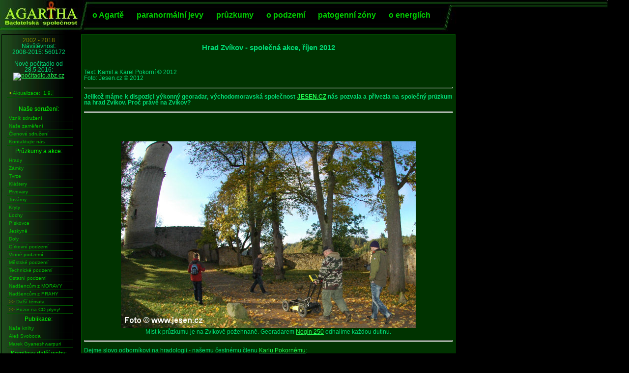

--- FILE ---
content_type: text/html
request_url: http://agartha.cz/html/pruzkumy/cechy/zvikov/index.php
body_size: 6385
content:
<?xml version="1.0" encoding="windows-1250"?>
<!DOCTYPE html PUBLIC "-//W3C//DTD XHTML 1.0 Strict//EN" "http://www.w3.org/TR/xhtml1/DTD/xhtml1-strict.dtd">
<html xmlns="http://www.w3.org/1999/xhtml" lang="cs" xml:lang="cs">

<meta http-equiv="Page-Exit" content="revealtrans(duration=2.0, transition=5)">
<head>
	<title>Agartha.cz: Zvíkov</title>

	<meta http-equiv="content-type" content="text/html; charset=windows-1250" />
	<meta http-equiv="content-language" content="cs" />
	<meta http-equiv="imagetoolbar" content="no" />
	<meta name="description" lang="cs" content="Zabýváme se detekcí, dokumentací a pomocí lidem v těchto oblastech: vyhledávání podzemí, zapomenutých sklepů, studní a chodeb, patogenní zóny, energie, různé anomálie, i alternativními metodami. Uvítáme nadšence ke spolupráci." />
	<meta name="keywords" lang="cs" content="tajemství tajemno tajemná říše agartha záplavy záhady podzemí sklepy chodby zdraví energie patogenní zóny virgule anomálie paranormal, duchové, duše, poltergeist, bubák, bubáci, straší, strašení, alte unteridische gänge, old escape tunnels, underground corridor, underground corridors, vieux souterrain couloir, vecchio corridoio sotteraneo, viejo parienta subterráneo pasillo" />
	<meta name="resource-type" content="document" />
	<meta name="copyright" content="o. s. Agartha" />
	<meta name="author" content="text+foto: Kamil Pokorny" />
	<meta name="author" content="PHP+XHTML+CSS code: Kamil Pokorny" />
	<style type="text/css" media="screen">@import "http://agartha.cz/css/agartha.css";</style>
	<style type="text/css" media="print">@import "http://agartha.cz/css/print.css";</style>

<style type="text/css">
<!--

  a:hover {color: red}

-->
</style>

	<script type="text/javascript" src="http://agartha.cz/js/stm31.js"></script>
</head>

<body>

<script type="text/javascript">
colorline = "#000000";
colorbase = "#005500";
colorover = "#00ff00";

function scrollBar(face){
	with(document.body.style){
		scrollbarDarkShadowColor="#00CC00";
		scrollbar3dLightColor="#000000";
		scrollbarArrowColor="#00CC00";
		scrollbarBaseColor=face;
		scrollbarFaceColor="#003300";
		scrollbarHighlightColor="#00AA00";
		scrollbarShadowColor="#00CC00";
		scrollbarTrackColor="#002200";
	}
}

function colorBar(){
	var w = document.body.clientWidth;
	var h = document.body.clientHeight;
	var x = event.clientX;
	var y = event.clientY;
	if(x>w) scrollBar(colorover);
	else scrollBar(colorbase);
}

if (document.all){
	scrollBar(colorbase);
	document.onmousemove=colorBar;
}

</script>

<script type="text/javascript" src="http://agartha.cz/js/menu.js"></script>

<BODY oncontextmenu="return false" onselectstart="return false" 
onmousedown="return false" ondragstart="return false">


<div><a href="http://agartha.cz" class="logo"></a>



</div>



<div class="news">

<font color="olive">
2002 - 2018</font><br>

Návštěvnost:<br>
2008-2015: 560172<br>
<br>Nové počítadlo od 28.5.2016:<br>
<!-- ---- ABZ rychle pocitadlo ---- -->
<a href="http://pocitadlo.abz.cz/" title="počítadlo přístupů: pocitadlo.abz.cz"><img src="http://pocitadlo.abz.cz/aip.php?tp=bt" alt="počítadlo.abz.cz" border="0" /></a>
<!-- ---- http://pocitadlo.abz.cz/ ---- -->


<br><br>

<div id="left_menu">
<ul>
<li><a href='http://agartha.cz/html/newslist2.php' title='Novinky nebo úprava webu'><font color="#D1E800">></font> Aktualizace: <em>1.9.</em></a> 

</ul></div>

<br>

<font color="lime">
Naše sdružení:</font>

<div id="left_menu">
<ul>
						
<li><a href='http://agartha.cz/html/agartha/sdruzeni/vznik.php' title='Motivace a důvody k založení společnosti'>Vznik sdružení</a>
<li><a href='http://agartha.cz/html/agartha/sdruzeni/zamereni.php' title='Co nás zajímá a na co soustředíme průzkum'>Naše zaměření</a>
<li><a href='http://agartha.cz/html/agartha/sdruzeni/clenove.php' title='Struktura naší společnosti'>Členové sdružení</a>
<li><a href='http://agartha.cz/html/agartha/sdruzeni/kontakty.php' title='Adresy a telefony'>Kontaktujte nás</a>
</ul></div>


<font color="lime">
 Průzkumy a akce:</font>

<div id="left_menu">
<ul>

<li><a href='http://agartha.cz/html/pruzkumy/hrady.php' title='Sklepy hradů a zřícenin'>Hrady</a>
<li><a href='http://agartha.cz/html/pruzkumy/zamky.php' title='Zámecké podzemí'>Zámky</a>
<li><a href='http://agartha.cz/html/pruzkumy/tvrze.php' title='Tvrze i přestavěné a opevnění a kasematy'>Tvrze</a>
<li><a href='http://agartha.cz/html/pruzkumy/klastery.php' title='Klášterní podzemí a odvodňovací štoly'>Kláštery</a>
<li><a href='http://agartha.cz/html/pruzkumy/pivovary.php' title='Pivovarské sklepy, spilky, chladírny'>Pivovary</a>
<li><a href='http://agartha.cz/html/pruzkumy/tovarny.php' title='Podzemní továrny, i nedobudované'>Továrny</a>
<li><a href='http://agartha.cz/html/pruzkumy/kryty.php' title='Protiletecké a jiné kryty a zařízení'>Kryty</a>
<li><a href='http://agartha.cz/html/pruzkumy/lochy.php' title='Lochy, kroužené obilnice, pečery'>Lochy</a>
<li><a href='http://agartha.cz/html/pruzkumy/piskovce.php' title='Pískovcové labyrinty, sklepy, doly a úkryty'>Pískovce</a>
<li><a href='http://agartha.cz/html/pruzkumy/jeskyne.php' title='Jeskyně a jiné krasové a geologické útvary, umělé jeskyně - groty'>Jeskyně</a>
<li><a href='http://agartha.cz/html/pruzkumy/doly.php' title='Štoly a důlní díla'>Doly</a>
<li><a href='http://agartha.cz/html/pruzkumy/cirkevni.php' title='Církevní, únikové, krypty, kostnice, katakomby a kaple'>Církevní podzemí</a>
<li><a href='http://agartha.cz/html/pruzkumy/vinne.php' title='Vinné sklepy a vinařské objekty podzemní'>Vinné podzemí</a>
<li><a href='http://agartha.cz/html/pruzkumy/mestske.php' title='Metro, městské sklepy, podchody, štolky, zejm. odvodňovací'>Městské podzemí</a>
<li><a href='http://agartha.cz/html/pruzkumy/technicke.php' title='Účelové - kolektory, metro, parovody, studny...'>Technické podzemí</a>
<li><a href='http://agartha.cz/html/pruzkumy/ostatni.php' title='Ostatní tematicky nejednoznačné a nebo nezařaditelné podzemí'>Ostatní podzemí</a>
<li><a href='http://agartha.cz/html/nadsencum.php' title='Hledáme další nadšence z Brna, Moravy, pro objevování podzemí!'>Nadšencům z MORAVY</a>		
<li><a href='http://agartha.cz/html/auto.php' title='Hledáme další nadšence z Prahy, nejlépe s autem!'>Nadšencům z PRAHY</a>
<li><a href='http://agartha.cz/html/zajimavosti/temata.php' title='Záhadné jevy a skutečnosti, témata o nichž se běžně nemluví'><font color "limet"><font color="olive">>></font> Další témata</font></a>
<li><a href='http://agartha.cz/html/podzemi/oxid/obecne.php' title='Základní informace, jednotky a čím měřit :-)'><font color "limet"><font color="olive">>></font> Pozor na CO plyny!</font></a>



</ul></div>

<font color="lime">
 Publikace:</font>
<div id="left_menu">
<ul>
<li><a href='http://www.agartha.cz/html/knihy.php' title='Přehled vydaných knih'>Naše knihy</a>
<li><a href='http://www.ratelier.com/' title='Brněnské podzemí 1 a 2'>Aleš Svoboda</a>
<li><a href="http://www.gyaneshwarpuri.cz/acta_speleohistorica/krtiny.html" target="_blank">Marek Gyaneshwarpuri</a>
</ul></div>

<font color="lime">
 Kamilovy další weby:</font>
<div id="left_menu">
<ul>
<li><a href='http://www.starechodby.cz/' title='O starých chodbách seriózně'>Staré chodby</a>
<li><a href='http://www.speleozahady.cz/' title='Záhady jižního Moravského krasu'>Speleo záhady</a>
<li><a href='http://agartha.cz/brno/index.html' title='Kamilův první web o Brněnském podzemí :-)'>První stránky</a>
<li><a href='http://www.elektrosmog-zony.cz/' title='Měření patogenních zón'>Patogenní zóny</a>
<li><a href='http://www.starevytahy.cz/index.php' title='Vše o výtazích'>Výtahy, paternostery</a>
<li><a href='http://kameny.vbrne.info/' title='Kameny, lomy, vnímání krajiny, energie...'>Minerály a naleziště</a>
</ul></div>

<font color="lime">
 Zajímavé weby:</font>
<div id="left_menu">
<ul>

<li><a href='http://luciferlights.net/' title='Nejvýkonnější čelovky - luciferlights.net'>Čelovky Lucifer</a>
<li><a href='http://www.zachrannasluzba.cz/prvnipomoc/index.htm' title='Záchranná služba - rady a návody'><b>První pomoc</b></a>
<li><a href='http://antonio.cz/gc/podzemi' title='Základní rady pro bezpečnost v podzemí'>Zákl.bezpečnosti</a>
<li><a href='http://urbex.cz/2012/12/bezpecnost-pri-urbexu/' title='Bezpečné vybavení nejen v podzemí'>Bezp.vybavení</a>
<li><a href='http://urbex.cz/category/navody/' title='Obrana, ochrana, § vniknutí atd.'>Obrana a §</a>
<li><a href='http://www.oopp.cz/pracovni-rukavice' title='E-shop Rukavice, prac.oblečení, obuv, ochrana, ...'>Vybavení</a>
<li><a href='http://www.profi-svitilny.cz/alu-led-svitilny-c-3.html?zenid=o1mimmjnttogptmaes7shn1ce7' title='E-shop svítilny, čelovky, některé ale zbytečně drahé!'>Svítilny</a>
<li><a href='http://www.vilemwalter.cz/mapy/' title='www.vilemwalter.cz/mapy/'>Mapy 1800-1950</a>
<li><a href='http://www.osud.cz/cs/clanek.php?id=5757' title='Nahlédněte za oponu (ne všechno je konspirace)'>Osud.cz</a>
<li><a href='http://www.matrix-2001.cz' title='Zajímavé a poučné :-)'>Matrix-2001.cz</a>
<li><a href='http://www.medium.zde.cz' title='Ezoterické drby i dobré věci'>Časopis Médium</a>
<li><a href='http://objevto.blog.cz' title='Blog o pozadí a iluzi této reality'>Objevto.blog.cz</a>

</ul></div>

<font color="lime">
 Spřátelené weby:</font>
<div id="left_menu">
<ul>
<li><a href='http://www.jesen.cz/' title='Společné průzkumy'>Jesen.cz</a>
<li><a href='http://www.projecturbex.eu/' title='Opuštěné objekty na světě'>projecturbex.eu</a>
<li><a href='http://www.bunkre.info/' title='Slovenské kryty'>bunkre.info</a>
<li><a href='http://speleork.sk' title='Ružomberský jaskyniarsky server'>Ružomberok</a>
<li><a href='http://turistickyatlas.cz/vse/misto/6305_hrad-sovinec.html' title='Hrad
Sovinec'>Turistický atlas</a>
</ul></div>
<BR>

<hr />

<font color="lime">
 Reklama:</font>
<div id="left_menu">
<ul>
<li><a href='http://www.vyskove-prace-bajer.cz/' title='Výškové, demoliční, úklidové a jiné, Ivan Bajer'>Výškové práce</a>
<li><a href='http://agartha.cz/html/karty_lucie.php' title='Diagnostika, psychoterapie a výklady karet'>Lucie Bělínová</a>
<li><a href='http://agartha.cz/html/agartha/sdruzeni/kontakty.php' title='Podpořte naši neziskovou průzkumnou činnost!'>Vaše reklama</a><BR>
Od 1.9.2016:<BR>
<script type="text/javascript" src="//ri.revolvermaps.com/0/0/2.js?i=8aih31wgt83&amp;m=8&amp;s=130&amp;c=baff00&amp;t=1" async="async"></script>

</ul></div>











</div>

<div class="text">

<h2>Hrad Zvíkov - společná akce, říjen 2012</h2>

<br>
<p>Text: Kamil a Karel Pokorní © 2012<br>
Foto: Jesen.cz © 2012</p>

<hr>


<p><b>Jelikož máme k dispozici výkonný georadar, východomoravská společnost <a href='http://www.jesen.cz/' title='JESEN.CZ' target='_blank'>JESEN.CZ</a> nás pozvala a přivezla na společný průzkum na hrad Zvíkov. Proč právě na Zvíkov?
   
</b>
</p>

<hr>
<br>

<p class="img"><img src="01.jpg" alt="foto" /><br />Míst k průzkumu je na Zvíkově požehnaně. Georadarem <a href='http://agartha.cz/html/zajimavosti/georadar/index.php' title='Nogin 250 v Agartě' target='_blank'>Nogin 250</a> odhalíme každou dutinu.</p>

<hr>

<p>Dejme slovo odborníkovi na hradologii - našemu čestnému členu <a href='http://www.agartha.cz/html/knihy.php' title='Náš čestný člen a autor knih:' target='_blank'>Karlu Pokornému</a>:</p>
<hr>
<p>Již August Sedláček, náš nejpřednější odborník a znalec všech hradních objektů a zřícenin, kdysi ke Zvíkovu zaznamenal:</p>

<p><i>"Ze sklepa vede úzká šíje dále do skály a to prý bude ona tajná chodba, kterouž páni nepozorovaně utéci mohli."</i></p>

<p>- taková zmínka je od A. Sedláčka vzácná, protože u jiných objektů se o žádné chodbě téměř nikde nezmiňuje a jeho jméno i slova mají u předních odborníků dodnes zásadní význam. 
</p>

<p>Protože o podzemí na Zvíkově odedávna koluje řada pověstí (jak jinak), bylo jenom v první polovině dvacátého století vyčištěno a prozkoumáno ne méně, než osmi nadšenci. Oproti romantickým zprávám těchto nadšenců přikláním se po návštěvě těchto prostor s profesorem Králem k názoru současné speleologie, že úmysl a pokus o budování chodby zde byl, ale kvůli tvrdosti podloží ztroskotal. 
</p>

<p>Zmíněné zkoumání podzemí Zvíkova tehdejší účastník podrobně popsal a vyjadřuje zklamání nad tím, že se nepodařilo najít "umně" skryté pokračování chodby a vyslovuje naději, že se objev pokračování chodby podaří někomu jinému. Tito pátrači se zřejmě nemohli smířit s tím, že dílo zkrátka nebylo dokončeno.
</p>

<p>Tolik Karel Pokorný.

</p>
<hr>
<p>Případné pokračování do skály pracně lámané chodby ze Zvíkovského sklepení je dodnes výzvou pro každé větší nadšence. Skupinu Jesen.cz napadlo spojení dobrého s užitečným - pokusit se pomocí našeho georadaru ono pokračování, ale i jiné případné prostory a záležitosti vystopovat.
</p>

<p>Více k průzkumu necháme vyjádřit <a href='http://www.jesen.cz/' title='JESEN.CZ' target='_blank'>ty</a>, kteří nás pozvali - na jejich zprávu k uveřejnění zatím čekáme.
</p>
<hr>
<p>Fotografie pořídili pomocí objektivu "rybí oko" a jsou jejich vlastnictvím:</p>


<p class="img"><img src="02.jpg" alt="foto" /><br />Georadar potvrzuje, že je po čem pátrat.</p>
<p class="img"><img src="03.jpg" alt="foto" /><br />Displej zobrazuje anomálie a dutiny v podloží.</p>
<p class="img"><img src="04.jpg" alt="foto" /><br />A hurá do sklepů. Nevynecháme jediné místo.</p>
<p class="img"><img src="05.jpg" alt="foto" /><br />Historikem opěvovaný úsek bájné chodby.</p>
<p class="img"><img src="06.jpg" alt="foto" /><br />A skenujeme i všechny vedlejší sklepy...</p>
<p class="img"><img src="07.jpg" alt="foto" /><br />Je třeba rozlišit menší skalní pukliny od širších prostor.</p>
<p class="img"><img src="08.jpg" alt="foto" /><br />Nevynecháme ani nádvoří.</p>
<p class="img"><img src="09.jpg" alt="foto" /><br />Georadar odhaluje zajímavé skutečnosti.</p>

<p>Případné podrobnosti přidáme až po domluvě se skupinou <a href='http://www.jesen.cz/' title='JESEN.CZ' target='_blank'>JESEN.CZ</a>, děkujeme za pozvání a za možnost využít georadar i na takovémto historickém objektu.
</p>

<hr>

<p>Pokud máte ověřený "tip" na podzemní chodbu, zajímavé prostory, <br />
pomůžeme vám je najít pomocí georadaru Nogin 250.<br />
Kontaktujte v té věci prosím přímo číslo 775 300 007. <br />
Těšíme se na společné objevy!
</p>
<br />

<p>
Stránky našich kolegů: <a href='http://www.jesen.cz/' title='JESEN.CZ' target='_blank'>JESEN.CZ</a><br /><br />
</p>

</text></text></text></text></text></text></text></text></text>




<p>
<hr />

<a href="javascript: history.go(-1);"class="foot">ZPĚT</a> o stránku
<BR><BR>
Pokud víte o starém sklepu, krytu, paranormálních jevech, silových místech, >>>  
<a href="http://agartha.cz/html/agartha/sdruzeni/kontakty.php" class="foot">kontaktujte nás...</a><BR>
Pokud chcete změřit škodlivé geopatogenní a psychosomatické zóny, elektrosmog přesnými přístroji do 18 GHz, nebo termokamerou zjistit tepelné úniky z neznámých prostor, nabízím Vám osobní služby >>>  
<a href="http://www.elektrosmog-zony.cz" class="foot">www.elektrosmog-zony.cz</a><BR>
Pokud se více zajímáte o staré chodby, navštivte náš odbornější web: <a href="http://www.starechodby.cz" class="foot">www.starechodby.cz</a>
<hr />


<text align "center">
 
<big>Badatelská společnost Agartha</big>  
<BR>
<BR>
webmaster, texty a foto: Kamil Pokorný<BR>
 © 2002 - 2022 <BR>
<hr />
<SMALL>Již přes 20 let bádání, lezení, focení, psaní a programování pro vás :-)</SMALL>
<BR><BR>

<div id="fb-root"></div>
<script>(function(d, s, id) {
  var js, fjs = d.getElementsByTagName(s)[0];
  if (d.getElementById(id)) return;
  js = d.createElement(s); js.id = id;
  js.src = "//connect.facebook.net/cs_CZ/sdk.js#xfbml=1&version=v2.7";
  fjs.parentNode.insertBefore(js, fjs);
}(document, 'script', 'facebook-jssdk'));</script>

<div class="fb-like" data-href="https://developers.facebook.com/docs/plugins/" data-layout="standard" data-action="like" data-size="small" data-show-faces="true" data-share="true"></div>


</p>
</div>



</body>
</html>


--- FILE ---
content_type: text/css
request_url: http://agartha.cz/css/agartha.css
body_size: 1708
content:



body {
	background:#000 url("http://agartha.cz/html/pozadi.jpg") no-repeat; 
	color:#0d7;
        margin-left:40px;
	margin-top:10px;
	font-family:"Verdana CE", verdana, "Arial CE", "Helvetica CE", Arial, Helvetica, sans-serif; 
	font-size:0.9em;
	cursor:url("http://agartha.cz/kurzor.cur"), crosshair;
	}

a { color:#2f5; background:transparent; text-decoration:underline; }
a:visited { color:#0a5; background:transparent; text-decoration:underline; }
a:hover, a:focus { color:#7f5; background:transparent; text-decoration:none; }

.logo { position:absolute; left:0px; top:0px; width:180px; height:70px; background:transparent; border:0px; }
.logo:hover { position:absolute; left:0px; top:0px; width:180px; height:70px; background:transparent; border:0px; }

.news { position:absolute; left:3px; top:70px; width:139px; text-align:center; background:transparent; border:1px solid #000; padding:5px; font-size:80%; color:inherit; }

.text { position:absolute; left:165px; top:70px; width:750px; background:#030; border:1px solid #050; padding:5px; text-align:justify; overflow:hidden; color:inherit; font-size:80%; }

h1 { text-align:center; font-size:250%; }
h2 { text-align:center; font-size:130%; }
h3 { text-align:center; font-size:120%; }

.text2 { position:absolute; left:165px; width:750px; background:#020; border:1px solid #050; padding:5px; text-align:justify; overflow:hidden; color:inherit; font-size:80%; }

.text1 { position:absolute; left:165px; top:400px; width:750px; background:#030; border:1px solid #050; padding:5px; text-align:justify; overflow:hidden; color:inherit; font-size:80%; }

.menu { position:absolute;right:5px; top:70px; width:5px; text-align:center; background:#020; border:1px solid #050; padding:5px; font-size:80%; color:inherit; }

.img { background:transparent; text-align:center; margin-top:40px; color:inherit; }
.vitejte { background:#000; text-align:center; color:inherit; }

.foot { background:transparent; color:#7a7; text-align:center; padding:3px; font-size:80%; font-weight:normal; }
a.foot:hover { background:#fff; color:#080; }
a.foot, a.foot:visited { background:transparent; color:#797; font-size:1em; }

hr { color:#050; background:transparent; height:1px; }

.vstup { background:black; color:#7a7; text-align:center; border:none; }

div.addr { text-align:justify; color:#0f0; background:#050; border:outset green; font-size:90%; padding: 1px 5px; width:600px; }
div.gbook { text-align:justify; color:#0f0; background:#070; border:outset green; font-size:80%; padding:5px; width:600px; }
.gb { text-align:center; }
fieldset { padding: 1em; font:80%/1 sans-serif; border:1px solid green; width:400px; text-align:right; }
label { float:left; width:25%; margin-right:0.5em; padding-top:0.2em; text-align:right; font-weight:bold; }
legend { padding: 0.2em 0.5em; border:1px solid green; color:green; font-size:90%; text-align:right; background:transparent; }
.tlacitko { background:#8f8; color:#000; }



.mini { text-align:left; font-size:80%; }

em {
	PADDING-RIGHT: 3px; PADDING-LEFT: 3px; BACKGROUND: #020; PADDING-BOTTOM: 0px; LINE-HEIGHT: 1.35em; PADDING-TOP: 0px; BORDER-BOTTOM: #040 1px solid; FONT-STYLE: normal; FONT-COLOR:#0f0
}

#left_menu {
	margin: 5px;
	padding: 0px;
	font-family: Verdana, Arial, Helvetica, sans-serif;
	font-size: 10px;
	width: 130px;
}
#left_menu ul{
	list-style: none;
	margin: 0px;
	padding: 0px;
	font-family: Verdana, Arial, Helvetica, sans-serif;
	font-size: 10px;
}
#left_menu ul li{
	display: block;
	font-family: Verdana, Arial, Helvetica, sans-serif;
	font-size: 10px;
}
#left_menu ul li a{
	width: 130px;
	font-family: Verdana, Arial, Helvetica, sans-serif;
	font-size: 10px;
	color: #00BB00;
	text-decoration: none;
	font-weight: normal;
	margin: 0px;
	display: block;
	background-color: transparent;
	border-bottom-width: 1px;
	border-bottom-color: #005500;
	border-bottom-style: solid;
	padding-left: 4px;
	padding-top: 2px;
	padding-bottom: 2px;
	border-right-width: 1px;
	border-right-style: solid;
	border-right-color: #005500;
	text-align: left;
}
#left_menu ul li a:hover {
	font-family: Verdana, Arial, Helvetica, sans-serif;
	font-size: 11px;
	color: #00AA00;
	text-decoration: none;
	font-weight: bold;
	background-color:#004400;
	border-right-width: 1px;
	border-bottom-width: 1px;
	border-right-style: solid;
	border-bottom-style: solid;
	border-right-color: #005500;
	border-bottom-color: #005500;
	display: block;
	margin: 0px;
	width: 132px;
	padding-top: 2px;
	padding-bottom: 2px;
	padding-left: 4px;
}
#left_menu ul li a:active,#left_menu ul li a:focus {
	font-family: Verdana, Arial, Helvetica, sans-serif;
	font-size: 10px;
	color: #006600;
	text-decoration: none;
	font-weight: bold;
	background-color:#005500;
}


#menuTop{background-color:#002850;position:relative;height:22px;overflow:hidden;}
#menuTop h2{padding:0px 0px 0px .5em;font-size:130%;color:#FFF;}
#menuTop span{position:absolute;top:0px;left:0px;z-index:1;height:22px;width:135px;background:url("images/menuTop.gif") no-repeat;}
#sideBar{background:#629FCC url("images/bgMenu.gif") no-repeat;}
#sideBar p {border-bottom:1px solid #000;font-size:90%;margin:0px;}
#sideBar p a {display:block;padding:.2em 3px .2em 12px;color:#fff;font:110% Arial, Verdana, Helvetica, sans-serif;background:transparent url("images/icon/arrow.gif") center left no-repeat;text-decoration:none;width:auto;}
#sideBar p a:hover {background-color: #39749F;color:#FFF;}
#sideBar p .active{background-color: #39749F;color:#FFFF99;}
#menuBottom{height:22px;background:#002850 url("images/menuBottom.gif") no-repeat;}
/* ====== */
#col2{margin-left:135px;border:1px solid #000;}
#subMenu{background:#5992C0 url("images/bgSubMenu.gif") no-repeat left;border-bottom:1px solid #000;text-align:right;}
#subMenu a{color:#FFF;text-decoration:none;margin-right:.5em;padding-right:.5em;}
#subMenu a:hover{color:#FFFFCC;text-decoration:underline;}
#content{background:#B8D4E8 url("images/bgContent.gif") no-repeat;}
#indent{min-height:280px;padding:8px;color:#003366;}
.stress{width:99%;background-color:#CCDFEE;border:1px solid #A5C8E2;padding:5px;}
#footer{font-size:90%;color:#B8D4E8;text-align:right;}
#footer a{color:#B8D4E8;text-decoration:none;}
#footer a:hover{color:#FFFFCC;text-decoration:underline;}
#counter{display:none;}
/* 

--- FILE ---
content_type: text/css
request_url: http://agartha.cz/css/print.css
body_size: 32
content:
body { font-family:sans-serif; }

--- FILE ---
content_type: application/javascript
request_url: http://agartha.cz/js/menu.js
body_size: 1553
content:
stm_bm(["lljuchr",400,"http://agartha.cz/","s2.gif",1,"183","stgct()+17",0,0,250,0,1000,1,0,0]);
stm_bp("p0",[0,4,0,0,2,2,0,12,100,"",-2,"",-2,90,0,0,"#00ff00","transparent","",3,5,1,"#003300"]);
stm_ai("p0i0",[0,"o Agartě","","",-1,-1,0,"","_self","","","","",0,0,0,"s2.gif","s2.gif",12,12,0,1,1,"#000000",0,"#00ff00",0,"","",3,3,0,0,"#999999","#666666","#00cc00","#000000","bold 12pt Arial","bold 12pt Arial",0,0]);
stm_bp("p1",[1,4,5,7,2,1,3,12,100,"",-2,"",-2,10,0,0,"#000000","transparent","",3,1,1,"#006600"]);
stm_aix("p1i0","p0i0",[0,"mapa serveru","","",-1,-1,0,"http://agartha.cz/html/mapa","_top","http://agartha.cz/html/mapa","","","",0,0,0,"","",0,0,0,1,1,"#006600",0,"#000000",0,"","",3,3,0,0,"#ffffff","#000000","#00ff00","#00ff00","10pt Arial","10pt Arial"]);
stm_aix("p1i1","p1i0",[0,"kniha hostů","","",-1,-1,0,"http://agartha.cz/html/agartha/sdruzeni/kontakty.php","_top","http://agartha.cz/html/agartha/sdruzeni/kontakty.php"]);
stm_aix("p1i2","p1i0",[0,"legendy","","",-1,-1,0,"","_self","","","","",3,16,0,"s2.gif","s2.gif",12,12]);
stm_bpx("p2","p1",[1,2,0,0,1,1,0,0,100,"",-2,"",-2,20]);
stm_aix("p2i0","p1i0",[0,"seznam legend","","",-1,-1,0,"http://agartha.cz/html/agartha/legendy/index.php","_top","http://agartha.cz/html/agartha/legendy/index.php"]);


stm_ep();
stm_aix("p1i3","p1i2",[0,"články","","",-1,-1,0,"","_self","","","","",0,0]);
stm_bpx("p3","p2",[1,2,0,0,1,1,0,12]);
stm_aix("p3i0","p1i3",[0,"skleněné tunely"]);
stm_bpx("p4","p2",[]);
stm_aix("p4i0","p1i0",[0,"Dr. Bernhard","","",-1,-1,0,"http://agartha.cz/html/agartha/tunely/bernhard.php","_top","http://agartha.cz/html/agartha/tunely/bernhard.php"]);
stm_aix("p4i1","p1i0",[0," Kdo je stavěl a jak? ","","",-1,-1,0,"http://agartha.cz/html/agartha/tunely/kdo.php","_top","http://agartha.cz/html/agartha/tunely/kdo.php"]);
stm_ep();
stm_aix("p3i1","p1i0",[0,"vchod na Slovensku?","","",-1,-1,0,"http://agartha.cz/html/agartha/legendy/slovensko.php","_top","http://agartha.cz/html/agartha/legendy/slovensko.php"]);
stm_aix("p3i2","p1i0",[0," Tunely v Aghánistánu ","","",-1,-1,0,"http://agartha.cz/html/agartha/clanky/avghan.php","_top","http://agartha.cz/html/agartha/clanky/avghan.php"]);
stm_ep();
stm_aix("p1i4","p1i2",[0,"občanské sdružení"]);
stm_bpx("p5","p2",[]);
stm_aix("p5i0","p1i0",[0,"vznik sdružení","","",-1,-1,0,"http://agartha.cz/html/agartha/sdruzeni/vznik.php","_top","http://agartha.cz/html/agartha/sdruzeni/vznik.php"]);
stm_aix("p5i1","p1i0",[0,"členové a badatelé","","",-1,-1,0,"http://agartha.cz/html/agartha/sdruzeni/clenove.php","_top","http://agartha.cz/html/agartha/sdruzeni/clenove.php"]);
stm_aix("p5i2","p1i0",[0," zaměření a záměry ","","",-1,-1,0,"http://agartha.cz/html/agartha/sdruzeni/zamereni.php","_top","http://agartha.cz/html/agartha/sdruzeni/zamereni.php"]);
stm_aix("p5i3","p1i0",[0,"hledáme záhady","","",-1,-1,0,"http://agartha.cz/html/agartha/sdruzeni/zahady.php","_top","http://agartha.cz/html/agartha/sdruzeni/zahady.php"]);
stm_aix("p5i4","p1i0",[0,"vítáme nadšence","","",-1,-1,0,"http://agartha.cz/html/agartha/sdruzeni/nadsenci.php","_top","http://agartha.cz/html/agartha/sdruzeni/nadsenci.php"]);
stm_aix("p5i5","p1i0",[0,"publikování","","",-1,-1,0,"http://agartha.cz/html/agartha/sdruzeni/publikace.php","_top","http://agartha.cz/html/agartha/sdruzeni/publikace.php"]);
stm_aix("p5i6","p1i0",[0,"kontakty","","",-1,-1,0,"http://agartha.cz/html/agartha/sdruzeni/kontakty.php","_top","http://agartha.cz/html/agartha/sdruzeni/kontakty.php"]);
stm_ep();
stm_aix("p1i5","p1i0",[0,"o tomto webu","","",-1,-1,0,"http://agartha.cz/html/agartha/sdruzeni/about.php","_top","http://agartha.cz/html/agartha/sdruzeni/about.php"]);

stm_aix("p6i1","p1i0",[0,"pomoc ve zdraví","","",-1,-1,0,"http://agartha.cz/html/pomoc/pomoc/zdravi.php","_top","http://agartha.cz/html/pomoc/pomoc/zdravi.php"]);
stm_aix("p6i2","p1i0",[0,"v detekování","","",-1,-1,0,"http://agartha.cz/html/pomoc/pomoc/nalezani.php","_top","http://agartha.cz/html/pomoc/pomoc/nalezani.php"]);
stm_aix("p6i3","p1i0",[0,"po povodních","","",-1,-1,0,"http://agartha.cz/html/pomoc/pomoc/povodne.php","_top","http://agartha.cz/html/pomoc/pomoc/povodne.php"]);


stm_ep();
stm_aix("p0i1","p0i0",[0,"paranormální jevy"]);
stm_bpx("p6","p1",[1,4,0,7,2,1,0,0]);
stm_aix("p6i0","p1i0",[0,"přehled a akce","","",-1,-1,0,"http://agartha.cz/html/paranormal/index.php","_top","http://agartha.cz/html/paranormal/index.php"]);



stm_ep();
stm_aix("p0i2","p0i0",[0,"průzkumy"]);
stm_bpx("p7","p1",[1,4,0,7,2,1,0]);
stm_aix("p7i0","p1i3",[0,"Brno"]);
stm_bpx("p8","p3",[]);
stm_aix("p8i0","p1i0",[0,"Seznam","","",-1,-1,0,"http://agartha.cz/html/pruzkumy/brno/index.php","_top","http://agartha.cz/html/pruzkumy/brno/index.php"]);

stm_aix("p8i9","p0i0",[0,"náš sesterský web<BR>brno.agartha.cz","","",-1,-1,0,"http://brno.agartha.cz","_top","http://brno.agartha.cz","","","",0,0,0,"","",0,0,0,1,1,"#666600",0,"#660000",0,"","",3,3,0,0,"#ffffff","#000000","#00ff00","#00ff00","italic 8pt Arial","italic 8pt Arial"]);
stm_ep();


stm_aix("p7i1","p1i3",[0,"okolí Brna"]);
stm_bpx("p11","p3",[]);
stm_aix("p11i0","p1i0",[0,"Seznam","","",-1,-1,0,"http://agartha.cz/html/pruzkumy/okoli/index.php","_top","http://agartha.cz/html/pruzkumy/okoli/index.php"]);


stm_ep();
stm_aix("p7i2","p1i3",[0,"Morava"]);
stm_bpx("p15","p3",[]);
stm_aix("p15i0","p1i0",[0,"Seznam","","",-1,-1,0,"http://agartha.cz/html/pruzkumy/morava/index.php/","_top","http://agartha.cz/html/pruzkumy/morava/index.php/"]);


stm_ep();
stm_aix("p7i3","p1i3",[0,"Čechy"]);
stm_bpx("p24","p3",[]);
stm_aix("p24i0","p1i0",[0,"Seznam","","",-1,-1,0,"http://agartha.cz/html/pruzkumy/cechy/index.php/","_top","http://agartha.cz/html/pruzkumy/cechy/index.php/"]);

stm_ep();
stm_aix("p24i7","p1i3",[0,"Praha"]);
stm_bpx("p26","p2",[]);
stm_aix("p26i0","p1i0",[0,"Seznam","","",-1,-1,0,"http://agartha.cz/html/pruzkumy/praha/index.php/","_top","http://agartha.cz/html/pruzkumy/praha/index.php/"]);

stm_ep();
stm_aix("p7i4","p1i3",[0,"zahraničí"]);
stm_bpx("p27","p2",[]);
stm_aix("p27i0","p1i0",[0,"Seznam","","",-1,-1,0,"http://agartha.cz/html/pruzkumy/zahranici/index.php/","_top","http://agartha.cz/html/pruzkumy/zahranici/index.php/"]);
stm_ep();
stm_aix("p7i5","p1i3",[0,"alternativní<BR>metody"]);
stm_bpx("p28","p2",[]);
stm_aix("p28i0","p1i0",[0," Virgule v Moravském krasu ","","",-1,-1,0,"http://agartha.cz/html/pruzkumy/alternativni/moravskykras/","_top","http://agartha.cz/html/pruzkumy/alternativni/moravskykras/"]);
stm_ep();
stm_aix("p7i6","p1i0",[0,"Záhady","","",-1,-1,0,"","_self","","","","",0,0,0,"s2.gif","s2.gif",12,12,0,1,1,"#009900",0,"#000000",0,"","",3,3,0,0,"#ffffff","#000000","#ffff00"]);
stm_bpx("p29","p2",[]);
stm_aix("p29i0","p7i6",[0,"Kulový blesk v Jestřabicích","","",-1,-1,0,"http://agartha.cz/html/pruzkumy/zahady/kulovyblesk/","_top","http://agartha.cz/html/pruzkumy/zahady/kulovyblesk/","","","",0,0,0,"","",0,0,0,1,1,"#006600"]);
stm_ep();


stm_ep();
stm_aix("p0i3","p0i0",[0,"o podzemí"]);
stm_bpx("p30","p7",[]);

stm_aix("p30i1","p1i3",[0,"přehled","","",-1,-1,0,"http://agartha.cz/html/podzemi/index.php","_top","http://agartha.cz/html/podzemi/index.php"]);


stm_ep();
stm_ep();
stm_aix("p0i4","p0i0",[0,"patogenní zóny"]);
stm_bpx("p39","p7",[]);
stm_aix("p39i0","p1i3",[0,"přehled","","",-1,-1,0,"http://agartha.cz/html/patogeny/index.php","_top","http://agartha.cz/html/patogeny/index.php"]);




stm_ep();
stm_ep();
stm_aix("p0i5","p0i0",[0,"o energiích"]);
stm_bpx("p44","p7",[]);
stm_aix("p44i0","p1i3",[0,"přehled","","",-1,-1,0,"http://agartha.cz/html/anomalie/index.php","_top","http://agartha.cz/html/anomalie/index.php"]);


stm_ep();
stm_ep();
stm_ep();
stm_ep();
stm_em();

